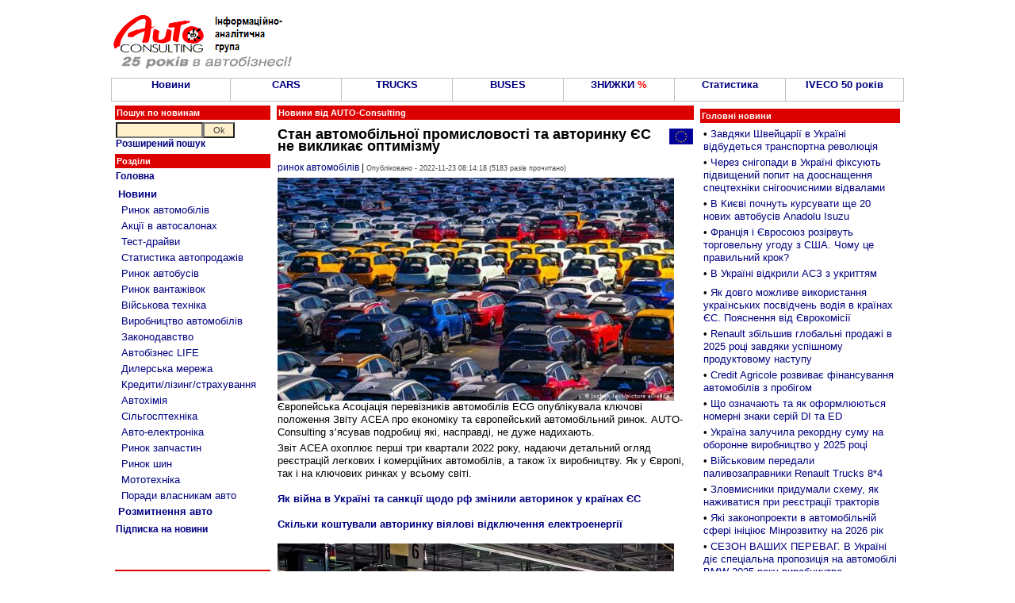

--- FILE ---
content_type: text/html; charset=windows-1251
request_url: https://autoconsulting.ua/article.php?sid=52629
body_size: 12842
content:
<script language='JavaScript' type='text/javascript' src='https://www.autoconsulting.com.ua/adclick/adx.js'></script>
<script language='JavaScript' type='text/javascript'>
<!--
   if (!document.phpAds_used) document.phpAds_used = ',';
   phpAds_random = new String (Math.random()); phpAds_random = phpAds_random.substring(2,11);
   
   document.write ("<" + "script language='JavaScript' type='text/javascript' src='");
   document.write ("https://www.autoconsulting.com.ua/adclick/adjs.php?n=" + phpAds_random);
   document.write ("&amp;clientid=525");
   document.write ("&amp;exclude=" + document.phpAds_used);
   if (document.referrer)
      document.write ("&amp;referer=" + escape(document.referrer));
   document.write ("'><" + "/script>");
//-->
</script><noscript><a href='https://www.autoconsulting.com.ua/adclick/adclick.php?n=a2ddb01e' target='_blank'><img src='https://www.autoconsulting.com.ua/adclick/adview.php?clientid=525&amp;n=a2ddb01e' border='0' alt=''></a></noscript>





<html>
<head>
<meta http-equiv="Content-Type" content="text/html; charset=windows-1251">
<title>Стан автомобільної промисловості та авторинку ЄС не викликає оптимізму: Авто новини від AUTO-Consulting - авторинок</title>
<META NAME=KEYWORDS CONTENT="Стан автомобільної промисловості та авторинку ЄС не викликає оптимізму, авторинок, автобазар, автосалон, продажа, авто, автобизнес, автомобиль, автокредит, растаможка авто, автошоу, автоновости, транспорт, автострахование, дороги, автовыстаки, автоновинки, цены, авторынок, автопродажа, СТО">
<META NAME=DESCRIPTION CONTENT="Стан автомобільної промисловості та авторинку ЄС не викликає оптимізму: Авто новости от AUTO-Consulting - автосалон авторинок">

<META property="og:description" content="

Європейська Асоціація перевізників автомобілів ECG опублікувала ключові положення Звіту ACEA про економіку та європейський автомобільний ринок. AUTO-Consulting з&#700;ясував подробиці які, насправді, не дуже надихають. " />
<META property="og:image" content="https://www.autoconsulting.com.ua/pictures/_images/1641921840597129.jpg" />

<link rel="SHORTCUT ICON" href="favicon.ico">
<link rel="stylesheet" href="/inc/style.css" type="text/css">
<link rel="alternate" type="application/rss+xml" title="Автобізнес в Україні" href="https://www.autoconsulting.com.ua/rss.html">
<link rel="alternate" type="application/rss+xml" title="Відгуки про автівки" href="https://www.autoconsulting.com.ua/autoforum/rss.php">

</head>

<body bgcolor="#FFFFFF" leftmargin=0 topmargin=0 marginwidth=0 marginheight=0>

<SCRIPT language=JavaScript>
<!--
function hovCell(n) 
{n.style.background='#F8F8F8'
}
function Cell(n) 
{n.style.background='#FFFFFF'
}
//-->
</SCRIPT>


<table width=1000 align=center>
<tr>
<td valign=middle><br><a href='index.php'><img src='https://www.autoconsulting.com.ua/images/logo__25.gif' align=left border=0 alt='Интернет-ресурс информационно-аналитической группы AUTO-Consulting'></a>&nbsp;&nbsp;</td>
<td align=left>
<script language='JavaScript' type='text/javascript' src='https://www.autoconsulting.com.ua/adclick/adx.js'></script>
<script language='JavaScript' type='text/javascript'>
<!--
   if (!document.phpAds_used) document.phpAds_used = ',';
   phpAds_random = new String (Math.random()); phpAds_random = phpAds_random.substring(2,11);
   
   document.write ("<" + "script language='JavaScript' type='text/javascript' src='");
   document.write ("https://www.autoconsulting.com.ua/adclick/adjs.php?n=" + phpAds_random);
   document.write ("&amp;what=zone:2");
   document.write ("&amp;exclude=" + document.phpAds_used);
   if (document.referrer)
      document.write ("&amp;referer=" + escape(document.referrer));
   document.write ("'><" + "/script>");
//-->
</script><noscript><a href='https://www.autoconsulting.com.ua/adclick/adclick.php?n=a4b362fe' target='_blank'><img src='https://www.autoconsulting.com.ua/adclick/adview.php?what=zone:2&amp;n=a4b362fe' border='0' alt=''></a></noscript>
</td></tr>
</table>


<!--                  Верхнее меню                  -->
<table width=1000 border=0 cellspacing=0 cellpadding=0 align=center><tr><td bgcolor=Silver>
<table width=100% height=30 border=0 cellspacing=1 cellpadding=0>
<tr>
<td bgcolor='#FFFFFF' align=center valign=center width=15% onMouseOver=hovCell(this) onMouseOut=Cell(this)><b><a href='news.php' title='Авто-Новини'>Новини</a></b></td>
<td bgcolor='#FFFFFF' align=center valign=center width=14% onMouseOver=hovCell(this) onMouseOut=Cell(this)><b><a href='news.php?part=CARS'>CARS</a></b></td>
<td bgcolor='#FFFFFF' align=center valign=center width=14% onMouseOver=hovCell(this) onMouseOut=Cell(this)><b><a href='news.php?part=TRUCKS'>TRUCKS</a></b></td>
<td bgcolor='#FFFFFF' align=center valign=center width=14% onMouseOver=hovCell(this) onMouseOut=Cell(this)><b><a href='news.php?catid=5'>BUSES</a></b></td>
<td bgcolor='#FFFFFF' align=center valign=center width=14% onMouseOver=hovCell(this) onMouseOut=Cell(this)><b><a href='news.php?part=SALES'>ЗНИЖКИ <font color=red>%</font></a></b></td>
<td bgcolor='#FFFFFF' align=center valign=center width=14% onMouseOver=hovCell(this) onMouseOut=Cell(this)><b><a href='news.php?catid=41'>Статистика</a></b></td>
<td bgcolor='#FFFFFF' align=center valign=center width=15% onMouseOver=hovCell(this) onMouseOut=Cell(this)><b><a href='https://www.autoconsulting.ua/pictures/iveco/2025/iveco50/'>IVECO 50 років</a></b></td>
</tr>
</table>
</td></tr></table>


<script language='JavaScript' type='text/javascript' src='https://www.autoconsulting.com.ua/adclick/adx.js'></script>
<script language='JavaScript' type='text/javascript'>
<!--
   if (!document.phpAds_used) document.phpAds_used = ',';
   phpAds_random = new String (Math.random()); phpAds_random = phpAds_random.substring(2,11);
   
   document.write ("<" + "script language='JavaScript' type='text/javascript' src='");
   document.write ("https://www.autoconsulting.com.ua/adclick/adjs.php?n=" + phpAds_random);
   document.write ("&amp;clientid=525");
   document.write ("&amp;exclude=" + document.phpAds_used);
   if (document.referrer)
      document.write ("&amp;referer=" + escape(document.referrer));
   document.write ("'><" + "/script>");
//-->
</script><noscript><a href='https://www.autoconsulting.com.ua/adclick/adclick.php?n=ab01e362' target='_blank'><img src='https://www.autoconsulting.com.ua/adclick/adview.php?clientid=525&amp;n=ab01e362' border='0' alt=''></a></noscript>







<script language='JavaScript' type='text/javascript' src='https://www.autoconsulting.com.ua/adclick/adx.js'></script>
<script language='JavaScript' type='text/javascript' src='https://www.autoconsulting.com.ua/adclick/adlayer.php?what=zone:5&amp;layerstyle=simple&amp;align=center&amp;valign=bottom&amp;padding=0&amp;padding=0&amp;shifth=0&amp;shiftv=0&amp;closebutton=t&amp;closetime=30&amp;backcolor=FFFFFF&amp;bordercolor=FFFFFF'></script>


<!--                 Левое меню             -->
<table width=1000 align=center>
<tr>
<td valign=top width=200>
<form method=POST action='search.php'>
<table width=100%>
<tr><td class=title>Пошук по новинам</td></tr>
<tr><td class=block>
<input type=text name=q style='width: 110px'><input type=submit value="Ok" name=Go style='width: 40px'><br>
<b><a href='search.php'>Розширений пошук</a></b>
</td></tr>
</form>
</table>


<table width=100%>
<tr><td class=title>Розділи</td></tr>
<tr><td class=block>
<a href='index.php'><b>Головна</b></a><br>
</td></tr>
<tr><td class=block>
<table width=100%  cellspacing=2 cellpadding=1 border=0>
<tr><td><a href='news.php'><b>Новини</b></a><br></td></tr>
<tr><td>&nbsp;<a href='news.php?catid=16'>Ринок автомобілів</a></td></tr>
<tr><td>&nbsp;<a href='news.php?catid=33'>Акції в автосалонах</a></td></tr>
<tr><td>&nbsp;<a href='news.php?catid=32'>Тест-драйви</a></td></tr>
<tr><td>&nbsp;<a href='news.php?catid=41'>Статистика автопродажів</a></td></tr>
<tr><td>&nbsp;<a href='news.php?catid=5'>Ринок автобусів</a></td></tr>
<tr><td>&nbsp;<a href='news.php?catid=4'>Ринок вантажівок</a></td></tr>
<tr><td>&nbsp;<a href='news.php?catid=39'>Військова техніка</a></td></tr>
<tr><td>&nbsp;<a href='news.php?catid=17'>Виробництво автомобілів</a></td></tr>
<tr><td>&nbsp;<a href='news.php?catid=30'>Законодавство</a></td></tr>
<tr><td>&nbsp;<a href='news.php?catid=38'>Автобізнес LIFE</a></td></tr>
<tr><td>&nbsp;<a href='news.php?catid=9'>Дилерська мережа</a></td></tr>
<tr><td>&nbsp;<a href='news.php?catid=34'>Кредити/лізинг/страхування</a></td></tr>
<tr><td>&nbsp;<a href='news.php?catid=13'>Автохімія</a></td></tr>
<tr><td>&nbsp;<a href='http://agropravda.com' target=_blank title='Сільгосптехніка, агробізнес на АгроПравді'>Сільгосптехніка</a></td></tr>
<tr><td>&nbsp;<a href='news.php?catid=35'>Авто-електроніка</a></td></tr>
<tr><td>&nbsp;<a href='news.php?catid=11'>Ринок запчастин</a></td></tr>
<tr><td>&nbsp;<a href='news.php?catid=8'>Ринок шин</a></td></tr>
<tr><td>&nbsp;<a href='http://agropravda.com/news/mototehnika' target=_blank>Мототехніка</a></td></tr>
<tr><td>&nbsp;<a href='news.php?catid=37'>Поради власникам авто</a></td></tr>
<tr><td><a href='custom.php'><b>Розмитнення авто</b></a><br></td></tr>
</table>
</td></tr>
<tr><td class=block><b><a href='http://www.autoonline.com.ua/mail.php'>Підписка на новини</a></b></td></tr>
</table><br>
<table width=100%><tr><td align=center>
<script language='JavaScript' type='text/javascript' src='https://www.autoconsulting.com.ua/adclick/adx.js'></script>
<script language='JavaScript' type='text/javascript'>
<!--
   if (!document.phpAds_used) document.phpAds_used = ',';
   phpAds_random = new String (Math.random()); phpAds_random = phpAds_random.substring(2,11);
   
   document.write ("<" + "script language='JavaScript' type='text/javascript' src='");
   document.write ("https://www.autoconsulting.com.ua/adclick/adjs.php?n=" + phpAds_random);
   document.write ("&amp;what=zone:49");
   document.write ("&amp;exclude=" + document.phpAds_used);
   if (document.referrer)
      document.write ("&amp;referer=" + escape(document.referrer));
   document.write ("'><" + "/script>");
//-->
</script>

</td></tr></table>
<br>

<table width=100%><tr><td class=title>&#149;&nbsp;Новини по темі: <b>авторинок</b></td></tr><tr><td class=block>&#149;&nbsp;<a href='article.php?sid=60066'>Європейський авторинок продовжує зростати наприкінці року</a></td></tr><tr><td class=block>&#149;&nbsp;<a href='article.php?sid=60051'>Український авторинок вийшов на довоєнні показники</a></td></tr><tr><td class=block>&#149;&nbsp;<a href='article.php?sid=60011'>В цей день 130 років назад стартував авторинок на території України</a></td></tr><tr><td class=block>&#149;&nbsp;<a href='article.php?sid=59900'>Авторинок у листопаді встановив рекорд продажів</a></td></tr><tr><td class=block>&#149;&nbsp;<a href='article.php?sid=59810'>У листопаді авторинок зростає шаленими темпами</a></td></tr><tr><td class=block>&#149;&nbsp;<a href='article.php?sid=59712'>Український авторинок зміцнив позиції серед європейських країн</a></td></tr><tr><td class=block>&#149;&nbsp;<a href='article.php?sid=59701'>Європейський авторинок зростає 3-й місяць поспіль та вийшов в плюс за 9 місяців</a></td></tr><tr><td class=block>&#149;&nbsp;<a href='article.php?sid=59686'>Куди ведуть пільги на електромобілі авторинок України</a></td></tr><tr><td class=block>&#149;&nbsp;<a href='article.php?sid=59536'>У вересні український авторинок майже догнав минулорічні показники</a></td></tr><tr><td class=block>&#149;&nbsp;<a href='article.php?sid=59484'>Український авторинок у вересні здивує обсягами продажів</a></td></tr><tr><td height=10 align=center><b><a href='search.php?q=авторинок'>Ще по <b>авторинок</b>...</a></b></td></tr></table>
</td>

<!--                 Текст новости             -->
<td valign=top width=530>
<table width=100%><tr><td class=title><b>Новини від AUTO-Consulting</b></td></tr></table>
<table width=100%><tr>
<td class=block align=center>

<script language='JavaScript' type='text/javascript' src='https://www.autoconsulting.com.ua/adclick/adx.js'></script>
<script language='JavaScript' type='text/javascript'>
<!--
   if (!document.phpAds_used) document.phpAds_used = ',';
   phpAds_random = new String (Math.random()); phpAds_random = phpAds_random.substring(2,11);
   
   document.write ("<" + "script language='JavaScript' type='text/javascript' src='");
   document.write ("https://www.autoconsulting.com.ua/adclick/adjs.php?n=" + phpAds_random);
   document.write ("&amp;what=zone:3");
   document.write ("&amp;exclude=" + document.phpAds_used);
   if (document.referrer)
      document.write ("&amp;referer=" + escape(document.referrer));
   document.write ("'><" + "/script>");
//-->
</script><noscript><a href='https://www.autoconsulting.com.ua/adclick/adclick.php?n=a1fc9197' target='_blank'><img src='https://www.autoconsulting.com.ua/adclick/adview.php?what=zone:3&amp;n=a1fc9197' border='0' alt=''></a></noscript>

</td>
</tr></table>
<table width=100%><tr><td class=block><a href='news.php?topicid=35'><img src='https://www.autoconsulting.com.ua//images/eurounionicon.gif' alt='Всі новини по темі - Європейський Союз' align=right border=0></a><h1>Стан автомобільної промисловості та авторинку ЄС не викликає оптимізму</h1><a href='news.php?catid=16' title='Всі новини по темі - ринок автомобілів'>ринок автомобілів</a> | <font class=little>Опубліковано - 2022-11-23 08:14:18 (5183 разів прочитано)</font></td></tr><tr><td><img src='https://www.autoconsulting.com.ua/pictures/_images/1641921840597129.jpg' alt='Стан автомобільної промисловості та авторинку ЄС не викликає оптимізму - авторинок'>
<br>
Європейська Асоціація перевізників автомобілів ECG опублікувала ключові положення Звіту ACEA про економіку та європейський автомобільний ринок. AUTO-Consulting з&#700;ясував подробиці які, насправді, не дуже надихають. </td></tr><tr><td>Звіт ACEA охоплює перші три квартали 2022 року, надаючи детальний огляд реєстрацій легкових і комерційних автомобілів, а також їх виробництву. Як у Європі, так і на ключових ринках у всьому світі.<br><br>

<b><a href='https://www.autoconsulting.com.ua/article.php?sid=52527'>Як війна в Україні та санкції щодо рф змінили авторинок у країнах ЄС</a></b><br><br>
<b><a href='https://www.autoconsulting.com.ua/article.php?sid=52522'>Скільки коштували авторинку віялові відключення електроенергії</a></b><br><br>

<img src='https://www.autoconsulting.com.ua/pictures/_images/1631285751e68b1f.jpg' alt='Стан автомобільної промисловості та авторинку ЄС не викликає оптимізму - авторинок'>
<br><br>

<b>Ринок</b><br>
Глобальний автомобільний ринок протягом третього кварталу 2022 року залишався вразливим до постійного тиску на ланцюг поставок і зростання геополітичної напруженості. Це із січня по вересень 2022 року спричинило падіння світових продажів нових автомобілів на 2,9%. <br><br>

Якщо деталізувати, продажі легкових автомобілів у Північній Америці досягли 9,5 млн одиниць, що на 13,3% менше, порівняно з тим же періодом 2021 року. Продажі автомобілів у Японії та Південній Кореї із січня по вересень впали на 8,7% і 7,5% відповідно. На виробництво тут продовжував впливати дефіцит напівпровідників та інших компонентів. Лише у Китаї сукупні обсяги продажів за січень-вересень зросли на 8,2% - до понад 15,3 млн зареєстрованих автомобілів. <br><br>
<img src='https://www.autoconsulting.com.ua/pictures/_images/1641921840547677.jpg' alt='Стан автомобільної промисловості та авторинку ЄС не викликає оптимізму - авторинок'>
<br><br>

У Європейському Союзі за перші дев’ять місяців 2022 року реєстрація нових автомобілів впала на 9,9% - до 6,8 млн одиниць. <br><br>

<b><a href='https://www.autoconsulting.com.ua/article.php?sid=52607'>На скільки зросла вартість доставки автомобілів в Україну і що буде зі ставками далі</a></b><br><br>

<b>Виробництво</b><br>
У виробництві спостерігається невелике пожвавлення. Зокрема, за перші три квартали 2022 року в Європейському Союзі було виготовлено майже 8 мільйонів автомобілів. Це на 5,8% більше, ніж за аналогічний період 2021 року. <br><br>
<img src='https://www.autoconsulting.com.ua/pictures/_images/1641921841596020.jpg' alt='Стан автомобільної промисловості та авторинку ЄС не викликає оптимізму - авторинок'>
<br><br>

Протягом перших дев’яти місяців 2022 року виробництво у Північній Америці зросло на 11,8% – до майже 8 мільйонів автомобілів. З січня по вересень у Південній Америці було вироблено приблизно 1,6 млн одиниць автомобілів. Обсяги виробництва тут зросли на 12,4%, порівняно з тим самим періодом 2021 року. Виробництво автомобілів у Китаї також відновилося та із січня по вересень додало +15,1%. Загальний обсяг сягнув 16,4 млн одиниць. <br><br>

Загалом, протягом перших трьох кварталів 2022 року у всьому світі було вироблено майже 50 мільйонів автомобілів. Це на 9% більше, ніж за аналогічний період 2021 року. <br><br>

<b><a href='https://www.autoconsulting.com.ua/article.php?sid=52311'>Наскільки в Україні можуть подорожчати автомобілі. Прогноз операторів авторинку</a></b><br><br>
<b><a href='https://www.autoconsulting.com.ua/article.php?sid=52278'>Стали відомі обсяги світового автовиробництва у 2022 році</a></b><br><br>

<img src='https://www.autoconsulting.com.ua/pictures/_upload/1513191592xWdk_h.jpg' alt='Стан автомобільної промисловості та авторинку ЄС не викликає оптимізму - авторинок'>
<br><br>

<b>Комерційні транспортні засоби</b><br>
З січня по вересень 2022 року в ЄС було зареєстровано 1,2 мільйона комерційних транспортних засобів. Це на 17,6% менше, порівняно з аналогічним періодом минулого року. Протягом перших трьох кварталів 2022 року продажі фургонів у ЄС впали на 21,2% - до 0,9 млн одиниць. Натомість кількість нових вантажівок, зареєстрованих у ЄС, зросла на 1,5%. До 220 066 одиниць, проданих із січня по вересень. <br><br>

Очікується, що у 2022 році виробництво комерційних автомобілів в Європі скоротиться на 1,2% - до майже 3,1 млн. Прогнозується, що виробництво комерційних автомобілів у Китаї в 2022 році також скоротиться на 29%. До 3,9 млн одиниць. Скорочення очікується також у Японії та Кореї. У 2022 році річне виробництво тут скоротиться на 5,2%. До 1,2 млн одиниць. <br><br>
<img src='https://www.autoconsulting.com.ua/pictures/_upload/1340307135n7Ur_h.jpg' alt='Стан автомобільної промисловості та авторинку ЄС не викликає оптимізму - авторинок'>
<br><br>

У той же час, очікується, що в 2022 році виробництво в Північній Америці сягне приблизно 4,6 млн одиниць. Це на 10,5% більше, ніж у 2021 році. <br><br>

<b>Перспективи</b><br>
Перспективи, на жаль, не дуже радісні. Очікується, що зростання ВВП в ЄС скоротиться з 5,4% у 2021 році до 3,3% у 2022 році. А у 2023 році він може знизитись ще на 0,3%. Прогнозується, що інфляція споживчих цін у Європейському Союзі у 2022 році перевищить 9%. Проте, у 2023 році вона знизиться до 7%. <br><br>
<img src='https://www.autoconsulting.com.ua/pictures/others/2018/Avtologistika_ECG_10.jpg' alt='Стан автомобільної промисловості та авторинку ЄС не викликає оптимізму - авторинок'>
<br><br>

Є й добрі прогнози. Зокрема, що рівень безробіття в ЄС залишається надзвичайно низьким. У 2022 році він, за очікуваннями, знизиться до історичного мінімуму в 6,2%.<br><br>

<b><a href='https://www.autoconsulting.com.ua/article.php?sid=52576'>Китайські електромобілі захоплюють авторинок Європи. Що ж буде далі?</a></b><br><br></td></tr></table>


<script language='JavaScript' type='text/javascript'>
function twitter(url, text) {
    window.open('https://twitter.com/home/?status='+encodeURIComponent(text)+' '+encodeURIComponent(url),'sharer');
    return false;
}
</script>


<table align=center width=100%>
<tr>
<td class=block align=left>
<a href='https://www.facebook.com/sharer.php?u=http://www.autoconsulting.ua/article.php?sid=52629' rel='nofollow' target=_blank><img src='/images/fb.jpg' border=0 alt='FaceBook'></a>
&nbsp; &nbsp;
<a href='#' onClick='return twitter("https://www.autoconsulting.ua/article.php?sid=52629", "Стан автомобільної промисловості та авторинку ЄС не викликає оптимізму")'><img src='/images/tw.jpg' border=0 alt='Twitter'></a>
&nbsp; &nbsp;
<a href='http://www.autoonline.com.ua/mail.php' rel='nofollow' target=_blank><img src='/images/email.jpg' border=0 alt='email'></a>
&nbsp; &nbsp;
<a href='https://t.me/autoconsulting' rel='nofollow' target=_blank><img src='/images/t.jpg' border=0 alt='Telegram'></a> &nbsp; <b><a href='https://t.me/autoconsulting' rel='nofollow' target=_blank>Підпишись на канал в Telegram</a></b>
</td>
</tr>
</table>

<br><br>

<!--                   Строка подписки и ленты новостей                  -->
<table align=center width=100%>
<tr>
<td width=33% class=block align=center><b><a href='http://www.autoonline.com.ua/mail.php' target=_blank>Підпишись на новини на пошту<br></a></b></td>
<td width=33% class=block align=center>
<a href='news.php?topicid=35' title='Всі новини по темі - Європейський Союз'>Новини по темі - Європейський Союз</a></td>
<td width=33% class=block align=center>
<a href='news.php?catid=16' title='Всі новини по темі - ринок автомобілів'>Всі новини по темі ринок автомобілів</a></td>
</tr>
</table>


<br>
<table align=center width=100%>
<tr><td class=block align=center>
<script language='JavaScript' type='text/javascript' src='https://www.autoconsulting.com.ua/adclick/adx.js'></script>
<script language='JavaScript' type='text/javascript'>
<!--
   if (!document.phpAds_used) document.phpAds_used = ',';
   phpAds_random = new String (Math.random()); phpAds_random = phpAds_random.substring(2,11);
   
   document.write ("<" + "script language='JavaScript' type='text/javascript' src='");
   document.write ("https://www.autoconsulting.com.ua/adclick/adjs.php?n=" + phpAds_random);
   document.write ("&amp;what=zone:44");
   document.write ("&amp;exclude=" + document.phpAds_used);
   if (document.referrer)
      document.write ("&amp;referer=" + escape(document.referrer));
   document.write ("'><" + "/script>");
//-->
</script><noscript><a href='https://www.autoconsulting.com.ua/adclick/adclick.php?n=a4b362fe' target='_blank'><img src='https://www.autoconsulting.com.ua/adclick/adview.php?what=zone:44&amp;n=a4b362fe' border='0' alt=''></a></noscript>
</td></tr>
</table>
<br>


<table width=100%>
<tr>
<td width=50% valign=top>
<table width=100%>
<tr><td class=title>Цікаве по темі...</td></tr>
<tr><td height=7>&#149;&nbsp;<a href='article.php?sid=60095'><b>Toyota остаточно взяла курс на відмову від традиційних двигунів</b></a></td></tr><tr><td height=7>&#149;&nbsp;<a href='article.php?sid=60070'><b>Volkswagen відмовляється від прямих продажів електромобілів через агентську модель в Європі</b></a></td></tr><tr><td height=7>&#149;&nbsp;<a href='article.php?sid=60108'><b>Німеччина передала нові Renault Duster для цифровізації лісового сектору</b></a></td></tr><tr><td height=7>&#149;&nbsp;<a href='article.php?sid=60048'><b>На ринку ЄС масово з`являться бюджетні авто за 15 тис. євро</b></a></td></tr><tr><td height=7>&#149;&nbsp;<a href='article.php?sid=60127'><b>В Україні дебютував новий DS №4. Відомі ціни</b></a></td></tr><tr><td height=7>&#149;&nbsp;<a href='article.php?sid=60192'><b>Визначено найпопулярніший автомобіль 2025 року в Україні та світі</b></a></td></tr><tr><td height=7>&#149;&nbsp;<a href='article.php?sid=60113'><b>Українці у грудні ставлять рекорди купівлі нових авто. Що купують?</b></a></td></tr><tr><td height=7>&#149;&nbsp;<a href='article.php?sid=60038'><b>Українському замовнику поставили нову партію пікапів JAC T6</b></a></td></tr><tr><td height=7>&#149;&nbsp;<a href='article.php?sid=60097'><b>На Київщині ветеранам передали інклюзивні автомобілі</b></a></td></tr><tr><td height=7>&#149;&nbsp;<a href='article.php?sid=60091'><b>Новий DS N°4 вже в Україні</b></a></td></tr><tr><td height=7>&#149;&nbsp;<a href='article.php?sid=60101'><b>В Україні проходить третій етап конкурсу «Автомобіль року-2026». Відомі ще 8 претендентів на перемогу</b></a></td></tr><tr><td height=7>&#149;&nbsp;<a href='article.php?sid=60195'><b>Яким буде новий фастбек PEUGEOT 408</b></a></td></tr><tr><td height=7>&#149;&nbsp;<a href='article.php?sid=60215'><b>Renault представляє новий флагманський кросовер Renault Filante</b></a></td></tr><tr><td height=7>&#149;&nbsp;<a href='article.php?sid=60013'><b>Zeekr вже виготовив 10 000 автомобілів для Європи</b></a></td></tr><tr><td height=7>&#149;&nbsp;<a href='article.php?sid=60016'><b>Переосмислення бестселера: до серійного виробництва готується новий Volkswagen ID.Polo</b></a></td></tr></table>
</td>
<td width=50% valign=top>

<script async src="//pagead2.googlesyndication.com/pagead/js/adsbygoogle.js"></script>
<!-- 300*600 -->
<ins class="adsbygoogle"
     style="display:inline-block;width:250px;height:800px"
     data-ad-client="ca-pub-3419960435156832"
     data-ad-slot="4119695108"></ins>
<script>
(adsbygoogle = window.adsbygoogle || []).push({});
</script>

</td></tr>
</table>


</td>

<!--                 Главные 20 новостей             -->
<td valign=top>
<table width=100%>
<tr><td class=block align=center>
<script language='JavaScript' type='text/javascript' src='https://www.autoconsulting.com.ua/adclick/adx.js'></script>
<script language='JavaScript' type='text/javascript'>
<!--
   if (!document.phpAds_used) document.phpAds_used = ',';
   phpAds_random = new String (Math.random()); phpAds_random = phpAds_random.substring(2,11);
   
   document.write ("<" + "script language='JavaScript' type='text/javascript' src='");
   document.write ("https://www.autoconsulting.com.ua/adclick/adjs.php?n=" + phpAds_random);
   document.write ("&amp;what=zone:33");
   document.write ("&amp;exclude=" + document.phpAds_used);
   if (document.referrer)
      document.write ("&amp;referer=" + escape(document.referrer));
   document.write ("'><" + "/script>");
//-->
</script><noscript><a href='https://www.autoconsulting.com.ua/adclick/adclick.php?n=a68e69d2' target='_blank'><img src='https://www.autoconsulting.com.ua/adclick/adview.php?what=zone:33&amp;n=a68e69d2' border='0' alt=''></a></noscript>
</td></tr>
<tr><td class=title>Головні новини</td></tr>
<tr><td class=block>
<table width=100%>
<tr><td height=7>&#149;&nbsp;<a href='article.php?sid=60270'>Завдяки Швейцарії в Україні відбудеться транспортна революція </a></td></tr><tr><td height=7>&#149;&nbsp;<a href='article.php?sid=60269'>Через снігопади в Україні фіксують підвищений попит на дооснащення спецтехніки снігоочисними відвалами</a></td></tr><tr><td height=7>&#149;&nbsp;<a href='article.php?sid=60268'>В Києві почнуть курсувати ще 20 нових автобусів Anadolu Isuzu</a></td></tr><tr><td height=7>&#149;&nbsp;<a href='article.php?sid=60266'>Франція і Євросоюз розірвуть торговельну угоду з США. Чому це правильний крок?</a></td></tr><tr><td height=7>&#149;&nbsp;<a href='article.php?sid=60265'>В Україні відкрили АСЗ з укриттям</a></td></tr><tr><td align=center>
<script language='JavaScript' type='text/javascript' src='https://www.autoconsulting.com.ua/adclick/adx.js'></script>
<script language='JavaScript' type='text/javascript'>
<!--
   if (!document.phpAds_used) document.phpAds_used = ',';
   phpAds_random = new String (Math.random()); phpAds_random = phpAds_random.substring(2,11);
   
   document.write ("<" + "script language='JavaScript' type='text/javascript' src='");
   document.write ("https://www.autoconsulting.com.ua/adclick/adjs.php?n=" + phpAds_random);
   document.write ("&amp;what=zone:63");
   document.write ("&amp;exclude=" + document.phpAds_used);
   if (document.referrer)
      document.write ("&amp;referer=" + escape(document.referrer));
   document.write ("'><" + "/script>");
//-->
</script><noscript><a href='https://www.autoconsulting.com.ua/adclick/adclick.php?n=a38341a8' target='_blank'><img src='https://www.autoconsulting.com.ua/adclick/adview.php?what=zone:63&amp;n=a38341a8' border='0' alt=''></a></noscript>
</td></tr>
<tr><td height=7>&#149;&nbsp;<a href='article.php?sid=60263'>Як довго можливе використання українських посвідчень водія в країнах ЄС. Пояснення від Єврокомісії</a></td></tr><tr><td height=7>&#149;&nbsp;<a href='article.php?sid=60262'>Renault збільшив глобальні продажі в 2025 році завдяки успішному продуктовому наступу</a></td></tr><tr><td height=7>&#149;&nbsp;<a href='article.php?sid=60261'>Credit Agricole розвиває фінансування автомобілів з пробігом</a></td></tr><tr><td height=7>&#149;&nbsp;<a href='article.php?sid=60259'>Що означають та як оформлюються номерні знаки серій DI та ED</a></td></tr><tr><td height=7>&#149;&nbsp;<a href='article.php?sid=60257'>Україна залучила рекордну суму на оборонне виробництво у 2025 році</a></td></tr><tr><td height=7>&#149;&nbsp;<a href='article.php?sid=60256'>Військовим передали паливозаправники Renault Trucks 8*4</a></td></tr><tr><td height=7>&#149;&nbsp;<a href='article.php?sid=60255'>Зловмисники придумали схему, як наживатися при реєстрації тракторів</a></td></tr><tr><td height=7>&#149;&nbsp;<a href='article.php?sid=60254'>Які законопроекти в автомобільній сфері ініціює Мінрозвитку на 2026 рік</a></td></tr><tr><td height=7>&#149;&nbsp;<a href='article.php?sid=60253'>СЕЗОН ВАШИХ ПЕРЕВАГ. В Україні діє спеціальна пропозиція на автомобілі BMW 2025 року виробництва</a></td></tr><tr><td height=7>&#149;&nbsp;<a href='article.php?sid=60252'>За 2025 рік в Україні збільшилось на 220 тис. водіїв</a></td></tr><tr><td height=7>&#149;&nbsp;<a href='article.php?sid=60251'>Підсумки Дакар 2026: Мотоцикли</a></td></tr><tr><td height=7>&#149;&nbsp;<a href='article.php?sid=60250'>Підсумки Дакару 2026: категорія Classic</a></td></tr><tr><td height=7>&#149;&nbsp;<a href='article.php?sid=60249'>Підсумки Дакару 2026: Прототипи</a></td></tr><tr><td height=7>&#149;&nbsp;<a href='article.php?sid=60248'>Підсумки Дакару 2026: Вантажівки</a></td></tr><tr><td height=7>&#149;&nbsp;<a href='article.php?sid=60247'>Трамп вводить мита на європейських союзників через Гренландію</a></td></tr><tr><td height=10 align=center><b><a href='news.php'>Всі новини...</a></b></td></tr>
</table>
</td></tr>
</table>


</td>
</tr>
</table>


<table width=100%>
<tr><td align=center>
<script language='JavaScript' type='text/javascript' src='https://www.autoconsulting.com.ua/adclick/adx.js'></script>
<script language='JavaScript' type='text/javascript'>
<!--
   if (!document.phpAds_used) document.phpAds_used = ',';
   phpAds_random = new String (Math.random()); phpAds_random = phpAds_random.substring(2,11);
   
   document.write ("<" + "script language='JavaScript' type='text/javascript' src='");
   document.write ("https://www.autoconsulting.com.ua/adclick/adjs.php?n=" + phpAds_random);
   document.write ("&amp;what=zone:2");
   document.write ("&amp;exclude=" + document.phpAds_used);
   if (document.referrer)
      document.write ("&amp;referer=" + escape(document.referrer));
   document.write ("'><" + "/script>");
//-->
</script><noscript><a href='https://www.autoconsulting.com.ua/adclick/adclick.php?n=a4b362fe' target='_blank'><img src='https://www.autoconsulting.com.ua/adclick/adview.php?what=zone:2&amp;n=a4b362fe' border='0' alt=''></a></noscript>
</td></tr>
</table>

<br>

<table width=1000 align=center>
<tr>
<td valign=top width=25%>
<!--           Авто- мото- музеи и коллекции Украины            -->
<table width=100%>
<tr>
<td class=title>Авто- мото- музеї та колекції України</td>
</tr>
<tr>
<td class=block>
<a href='article.php?sid=47658'>«Фаетон» Запорожжя</a><br>
<a href='article.php?sid=47817'>«Ретро Гараж» Львів</a><br>
<a href='article.php?sid=47724'>«Винтаж Гаражъ» Дніпро</a><br>
<a href='article.php?sid=54109'>«Машини часу» Дніпро</a><br>
<a href='article.php?sid=54664'>Музей КПІ Київ</a><br>
<a href='article.php?sid=48262'>Harley-Davidson Kyiv</a><br>
<a href='article.php?sid=47845'>«Мотомір» Камєнскоє</a><br>
<a href='article.php?sid=47567'>Ретромотомузей Львів</a><br>
<a href='article.php?sid=47144'>Zastava Умань</a><br>
<a href='article.php?sid=47611'>Мотоколекція OldCarService Київ</a><br>
<a href='article.php?sid=29960'>Гараж Януковича</a><br>
<a href='article.php?sid=47590'>Мотоколекція Берегово</a><br>
<a href='article.php?sid=50087'>Ретро музей Карлівка</a><br>
<a href='article.php?sid=46150'>Колекція Львівських мопедів</a><br>
<a href='article.php?sid=49590'>100 екземплярів за 100 років</a><br>
<a href='https://www.youtube.com/watch?v=t-Wo1ZS_MiQ'>Колекційна мото- вело- ЗАЛА</a><br>
</td>
</tr>
</table>


<br>
<!--               Заводы, где делают Ваши машины             -->
<table width=100%>
<tr>
<td class=title>Заводи, де виробляють <br>Ваші машини</td>
</tr>
<tr>
<td class=block>
<a href='article.php?sid=56690'>Книга по історії появи мотовиробництв в Україні</a><br>
<a href='article.php?sid=34977'>Український авторинок за 100 років</a><br>
<a href='article.php?sid=13088'>ЗАЗ 2009 р.</a>, <a href='article.php?sid=19160'>Як роблять ZAZ Forza 2011 р.</a>, <a href='article.php?sid=39933'>ЗАЗ 2017 р.</a><br>
<a href='article.php?sid=10017'>Богдан (Черкасы)</a>, <a href='article.php?sid=13323'>2009</a>, <a href='article.php?sid=29274'>2013</a>, <a href='article.php?sid=44191'>2019 рік</a><br>
<a href='article.php?sid=29274'>Богдан JAC</a>, <a href='article.php?sid=42352'>Богдан-МАЗ</a><br>
<a href='article.php?sid=20871'>АвтоВАЗ</a><br>
<a href='article.php?sid=34434'>ЛуАЗ</a>, <a href='article.php?sid=36343'>ЛуАЗ 2016</a><br>
<a href='article.php?sid=1044'>Черкаський Автобус 2003</a>, <a href='article.php?sid=35549'>2016 рік</a><br>
<a href='article.php?sid=7172'>КрАСЗ</a><br>
<a href='article.php?sid=33161'>Що залишилося від ЛАЗу</a><br>
<a href='article.php?sid=46953'>Що залишилося від КМЗ</a><br>
<a href='article.php?sid=46282'>Що залишилося від ХВЗ</a><br>
<a href='article.php?sid=47885'>Що залишилося від ЛМЗ</a><br>
<a href='article.php?sid=5399'>Єврокар</a><br>
<a href='article.php?sid=6872'>ЧАЗ</a><br>
<a href='article.php?sid=1045'>Часов-Яр</a><br>
<a href='article.php?sid=47355'>Історія КМЗ</a><br>
<a href='article.php?sid=38867'>Завод ім. Малишева</a><br>
<a href='article.php?sid=32890'>Київський БТЗ</a><br>
<a href='https://www.youtube.com/watch?v=Yo6n9dQQcvM'>Перший український автозавод</a><br>
<a href='article.php?sid=46557'>Велосипеди України</a><br>
<a href='article.php?sid=33053'>Audi</a><br>
<a href='article.php?sid=36084'>Jaguar Land Rover China</a><br>
<a href='article.php?sid=29074'>Peugeot</a><br>
<a href='article.php?sid=24333'>Porsche</a><br>
<a href='article.php?sid=28743'>Volvo</a><br>
<a href='article.php?sid=6436'>FSO</a><br>
<a href='article.php?sid=14958'>KIA Slovakia</a> <a href='article.php?sid=21075'>KIA Russia</a> <a href='article.php?sid=28655'>KIA Korea</a><br>
<a href='article.php?sid=29181'>Lamborghini</a><br>
<a href='article.php?sid=28806'>MG</a><br>
<a href='article.php?sid=23076'>BYD</a><br>
<a href='article.php?sid=58957'>Cezet (CZ)</a><br>
<a href='article.php?sid=6385'>Chery</a>, <a href='article.php?sid=36029'>Chery 2016</a><br>
<a href='article.php?sid=23658'>Geely</a>, <a href='article.php?sid=27350'>Emgrand EC8</a>, <a href='article.php?sid=33382'>Emgrand GC9</a><br>
<a href='article.php?sid=8566'>Great-Wall</a>, <a href='article.php?sid=23801'>2012 рік</a><br>
<a href='article.php?sid=24560'>FORD Otosan</a><br>
<a href='article.php?sid=33095'>MAN & Neoplan Туреччина</a><br>
<a href='article.php?sid=4139'>IVECO</a><br>
<a href='article.php?sid=27292'>MAN</a><br>
<a href='article.php?sid=44168'>Scania Сідертельє</a><br>
<a href='article.php?sid=7697'>ГАЗ</a>, <a href='article.php?sid=16272'>ГАЗ 2010</a><br>
<a href='article.php?sid=28279'>УАЗ</a><br>
</td>
</tr>
</table>
<br>
<!--                    Лічильники                    -->
<table width=100%>
<tr>
<td class=title>Лічильники</td>
</tr>
<tr><td class=block align=center>
<!--bigmir)net TOP 100-->
<span id='obHP'></span>
<script type="text/javascript" language="javascript"><!--
bmN=navigator,bmD=document,bmD.cookie='b=b',i=0,bs=[],bm={v:6436,s:6436,t:27,c:bmD.cookie?1:0,n:Math.round((Math.random()* 1000000)),w:0};
try{obHP.style.behavior="url('#default#homePage')";obHP.addBehavior('#default#homePage');if(obHP.isHomePage(window.location.href))bm.h=1;}catch(e){;}
for(f=self;f!=f.parent;f=f.parent)bm.w++;
try{if(bmN.plugins&&bmN.mimeTypes.length&&(x=bmN.plugins['Shockwave Flash']))bm.m=parseInt(x.description.replace(/([a-zA-Z]|s)+/,''));
else for(f=3;f<20;f++)if(eval('new ActiveXObject("ShockwaveFlash.ShockwaveFlash.'+f+'")'))bm.m=f}catch(e){;}
try{bm.y=bmN.javaEnabled()?1:0}catch(e){;}
try{bmS=screen;bm.v^=bm.d=bmS.colorDepth||bmS.pixelDepth;bm.v^=bm.r=bmS.width}catch(e){;}
r=bmD.referrer.slice(7);if(r&&r.split('/')[0]!=window.location.host){bm.f=escape(r);bm.v^=r.length}
bm.v^=window.location.href.length;for(x in bm)bs[i++]=x+bm[x];
bmD.write('<a rel="nofollow" href="https://www.bigmir.net/" target="_blank" onClick="img=new Image();img.src=&quot;https://www.bigmir.net/?cl=6436&quot;;"><img src="https://c.bigmir.net/?'+bs.join('&')+'"  width="88" height="63" border="0" alt="bigmir)net TOP 100" title="bigmir)net TOP 100"></a>');
//-->
</script>
<!--bigmir)net TOP 100-->

<br>

<!-- Google Analytics -->
<script>
  (function(i,s,o,g,r,a,m){i['GoogleAnalyticsObject']=r;i[r]=i[r]||function(){
  (i[r].q=i[r].q||[]).push(arguments)},i[r].l=1*new Date();a=s.createElement(o),
  m=s.getElementsByTagName(o)[0];a.async=1;a.src=g;m.parentNode.insertBefore(a,m)
  })(window,document,'script','https://www.google-analytics.com/analytics.js','ga');

  ga('create', 'UA-99358129-1', 'auto');
  ga('send', 'pageview');

</script>
<br>


<TABLE ALIGN="center" cellpadding="0" cellspacing="0" border="0" height="31" width="88" style="font:12px Tahoma;width:88;text-align:right" ><TR>

<TD BACKGROUND="https://shalb.com/img/offbut.gif" WIDTH="88" HEIGHT="31">

<a style="font:12px Tahoma;color:#0295DB;text-decoration: none; " title="network security assessment" rel="nofollow" href="http://shalb.com/" target=_blank>SHALB&nbsp;&nbsp;</a><br><a style="font:12px Tahoma;color:#0295DB;text-decoration: none;" title="website security audit" rel="nofollow" href="http://shalb.com/en/services/appaudit/" target=_blank> Secured&nbsp;&nbsp;</a>
</TD></TR></TABLE> 

<br><br>
<br><br>
<font class=little>Купить машину на <a rel="nofollow" href="http://avtosale.com.ua/" target=_blank>автопродаже</a>? Автобазар Украины.</font>
<br><br>

</td></tr>
</table>
</td>

<td valign=top width=25%>
<table width=100%>
<tr><td class=title><a href='top.php'><font color=#FFFFFF><u>Популярні новини</u></font></a></td></tr>
<tr><td height=7>&#149;&nbsp;<a href='article.php?sid=60242'>В Україні почалось серійне виробництво повнопривідних шасі</a></td></tr><tr><td height=7>&#149;&nbsp;<a href='article.php?sid=60142'>В Україні збудують завод світового автоконцерну</a></td></tr><tr><td height=7>&#149;&nbsp;<a href='article.php?sid=60190'>Український виробник почав виготовляти авто для ліквідації лісових пожеж</a></td></tr><tr><td height=7>&#149;&nbsp;<a href='article.php?sid=60095'>Toyota остаточно взяла курс на відмову від традиційних двигунів</a></td></tr><tr><td height=7>&#149;&nbsp;<a href='article.php?sid=60064'>Tatra поставить 4000 армійських вантажівок за 1 млрд євро</a></td></tr><tr><td height=7>&#149;&nbsp;<a href='article.php?sid=60188'>Чому сучасні нові автомобілі поставляються без запасного колеса</a></td></tr><tr><td height=7>&#149;&nbsp;<a href='article.php?sid=60070'>Volkswagen відмовляється від прямих продажів електромобілів через агентську модель в Європі</a></td></tr><tr><td height=7>&#149;&nbsp;<a href='article.php?sid=60060'>В Івано-Франківську на маршрути виходять нові українські дуобуси. Що це за техніка?</a></td></tr><tr><td height=7>&#149;&nbsp;<a href='article.php?sid=60132'>У грудні на авторинку було встановлено рекорд продажів нових авто</a></td></tr><tr><td height=7>&#149;&nbsp;<a href='article.php?sid=60177'>В 2026 році український перевізник придбає найбільшу партію важковозів</a></td></tr><tr><td height=7>&#149;&nbsp;<a href='article.php?sid=60218'>Японія поставила Україні всі обіцяні військові позашляховики</a></td></tr><tr><td height=7>&#149;&nbsp;<a href='article.php?sid=60196'>Український виробник причепів виходить на ринок США</a></td></tr><tr><td height=7>&#149;&nbsp;<a href='article.php?sid=60104'>Тест-драйв Cupra Terramar: шалений кросовер з чарівною кнопкою</a></td></tr><tr><td height=7>&#149;&nbsp;<a href='article.php?sid=60185'>В Україні виготовили 25-ти тонний автокран на потужному шасі Daewoo Novus</a></td></tr><tr><td height=7>&#149;&nbsp;<a href='article.php?sid=60108'>Німеччина передала нові Renault Duster для цифровізації лісового сектору</a></td></tr></table>
</td>

<td valign=top width=25%>

<table width=100%><tr><td class=title><a href='news.php?catid=33'><font color=#FFFFFF><u>Акції у дилерів...</u></font></a></td></tr>
<tr><td height=7>&#149;&nbsp;<a href='article.php?sid=60253'>СЕЗОН ВАШИХ ПЕРЕВАГ. В Україні діє спеціальна пропозиція на автомобілі BMW 2025 року виробництва</a></td></tr><tr><td height=7>&#149;&nbsp;<a href='article.php?sid=60212'>На новий BMW 3 серії діє спеціальна пропозиція від 1 650 000 грн.</a></td></tr><tr><td height=7>&#149;&nbsp;<a href='article.php?sid=60002'>На Mitsubishi Eclipse Cross діє вигода до 94 000 грн.</a></td></tr><tr><td height=7>&#149;&nbsp;<a href='article.php?sid=59989'>Honda влаштовує «Фантастичний Розпродаж» автомобілів з вигодою до 200 000 грн.</a></td></tr><tr><td height=7>&#149;&nbsp;<a href='article.php?sid=59976'>В грудні на Mitsubishi Pajero Sport діє вигода до 128 000 грн.</a></td></tr><tr><td height=7>&#149;&nbsp;<a href='article.php?sid=59960'>До зимових свят Benish GPS дарує безкоштовний монтаж та -10% на автобезпеку</a></td></tr><tr><td height=7>&#149;&nbsp;<a href='article.php?sid=59956'>На запчастини до автомобілів Mitsubishi діє вигідна зимова пропозиція</a></td></tr><tr><td height=7>&#149;&nbsp;<a href='article.php?sid=59901'>В Україні стартувала акція «Value+ для автомобілів Renault віком 3+ років»</a></td></tr><tr><td height=7>&#149;&nbsp;<a href='article.php?sid=59891'>Автомобілі SEAT пропонуються зі складу за фіксованим курсом 45 грн/євро</a></td></tr><tr><td height=7>&#149;&nbsp;<a href='article.php?sid=59883'>Автомобілі CUPRA доступні зі складу за фіксованим курсом 45 грн./Євро</a></td></tr><tr><td height=7>&#149;&nbsp;<a href='article.php?sid=59874'>Останній шанс придбати CITROEN C5 Aircross на дизелі та по спеціальній ціні</a></td></tr><tr><td height=7>&#149;&nbsp;<a href='article.php?sid=59859'>В «Чорну п`ятницю» на популярні кросовери Mitsubishi діє знижка 3%</a></td></tr><tr><td height=7>&#149;&nbsp;<a href='article.php?sid=59856'>«Чорна п`ятниця» від CITROEN: на CITROEN C4 та C5 Aircross діють знижки до 50 000 грн.</a></td></tr><tr><td height=7>&#149;&nbsp;<a href='article.php?sid=59843'>PEUGEOT підготував спеціальні пропозиції на «Чорну п’ятницю»</a></td></tr><tr><td height=7>&#149;&nbsp;<a href='article.php?sid=59835'>На електромобілі BMW діє спеціальна кредитна пропозицій зі ставкою 0,01% річних</a></td></tr></table>

</td>

<td valign=top width=25%>
<!--                 Исторія               -->
<table width=100%>
<tr>
<td class=title>Авто історія</td>
</tr>
<tr>
<td class=block>
<a href='article.php?sid=40950'>Історія АвтоЗАЗа</a><br>
<a href='article.php?sid=34434'>Історія Богдан/ЛуАЗ</a><br>
<a href='article.php?sid=38312'>Історія Черкаський автобус</a><br>
<a href='article.php?sid=49314'>Історія КМЗ</a> / <a href='article.php?sid=47355'>КМЗ 75 років</a><br>
<a href='article.php?sid=27176'>Музей Audi</a><br>
<a href='article.php?sid=55481'>Історія NSU</a><br>
<a href='article.php?sid=30264'>Музей BMW</a><br>
<a href='article.php?sid=32517'>Музей Citroen</a><br>
<a href='https://autoconsulting.com.ua/pictures/Citroen/2019/Citroen100years/legends.html'>Історія Citroen</a><br>
<a href='article.php?sid=55432'>Музей DAF</a><br>
<a href='article.php?sid=42190'>Музей Ferrari</a><br>
<a href='article.php?sid=22996'>Музей Fiat</a><br>
<a href='article.php?sid=58956'>IVECO 50 років</a><br>
<a href='article.php?sid=28886'>Музей MG</a><br>
<a href='article.php?sid=23625'>Музей Peugeot</a><br>
<a href='article.php?sid=49012'>Історія Dangel 4x4</a><br>
<a href='article.php?sid=55397'>Історія Jeep</a><br>
<a href='article.php?sid=57594'>Історія Mazda</a><br>
<a href='article.php?sid=24487'>Музей Porsche</a><br>
<a href='article.php?sid=29407'>Музей Volvo</a><br>
<a href='article.php?sid=41416'>Парк Ferrari World Park</a><br>
<a href='article.php?sid=33254'>ВАЗ-2101 "Копійка"</a><br>
<a href='article.php?sid=38539'>ВАЗ-2121 "Нива"/LADA 4x4</a><br>
<a href='article.php?sid=38621'>LADA Sport</a><br>
<a href='article.php?sid=33875'>ГАЗ-24 "Волга"</a><br>
<a href='article.php?sid=34434'>ЛуАЗ-969</a><br>
<a href='article.php?sid=34787'>ЗАЗ-965</a><br>
<a href='article.php?sid=45115'>Перший український мотоцикл</a><br>
<a href='article.php?sid=49580'>Найперша мотоколяска К-1В</a><br>
<a href='article.php?sid=46896'>Перший київський мотоцикл К-1Б</a><br>
<a href='article.php?sid=46150'>Всі модели ЛМЗ</a><br>
<a href='article.php?sid=59119'>Історія мото Cezet (CZ)</a><br>
<a href='article.php?sid=43931'>Історія Mini</a><br>
<a href='article.php?sid=32359'>Музей в Брюселі</a><br>
<a href='article.php?sid=31033'>Музей в Турині</a><br>
<a href='article.php?sid=30680'>Музей в Пекині</a><br>
<a href='article.php?sid=33993'>Музей в Шанхаї</a><br>
<a href='article.php?sid=22537'>Гараж Князя Монако</a><br>
<a href='article.php?sid=26416'>Авто королів XX сторіччя</a><br>
<a href='article.php?sid=29960'>Гараж Януковича</a><br>
<a href='article.php?sid=25807'>Китайський автопром</a><br>
<a href='article.php?sid=24165'>Турецький автопром</a><br>
<a href='article.php?sid=28698'>Корейський автопром</a><br>
<a href='article.php?sid=23720'>Авто II світової війни</a><br>
<a href='article.php?sid=33390'>Автівки Великої Перемоги</a><br>
<a href='article.php?sid=43905'>Авто Ленд-ліза</a><br>
<a href='article.php?sid=32261'>Лімузини російських вождів</a><br>
<a href='article.php?sid=27125'>Київський тролейбус</a><br>
<a href='article.php?sid=34941'>Київський автобус</a><br>
<a href='article.php?sid=34670'>Перші українські тролейбуси</a><br>
<a href='article.php?sid=35059'>Київський швидкісний трамвай</a><br>
<a href='article.php?sid=45224'>НТУ - 75 років</a><br>
<a href='article.php?sid=35188'>Перші авто та автоСМІ в Україні</a><br>
<a href='article.php?sid=53723'>ТОП10+ найстаріших автомобілів в Україні</a><br>
<a href='article.php?sid=51336'>Автономера Київа за 116 років</a><br>
<a href='article.php?sid=34977'>Статистика українського авторинку за 100 років</a><br>
<a href='article.php?sid=56690'>Історія появи українського мото- та велопрому</a><br>
<a href='article.php?sid=44656'>Скільки авто було продано в Незалежній Україні</a><br>
<br>
Великі особистості <a href='article.php?sid=43951'>Андре Сітроєн</a>, <a href='article.php?sid=33816'>Джорджетто Джуджаро</a>, <a href='article.php?sid=27306'>Луїджи Колані</a>, <a href='article.php?sid=33786'>Фердинанд Порше</a>, <a href='article.php?sid=55955'>Марчелло Гандіні</a>, <a href='article.php?sid=39526'>Mr. Dream Car Олексій Сахновський</a>, <a href='article.php?sid=44070'>Свємпа</a>, <a href='article.php?sid=34275'>київлянин Володимир Вєклич</a>, <a href='article.php?sid=49384'>Філіп Прибилой Д4</a><br>
</td>
</tr>
</table>
</td>

</tr>
</table>



<table width=100%>
<tr><td width=170>&nbsp;</td>
<td align=center valign=center>

<script async src="//pagead2.googlesyndication.com/pagead/js/adsbygoogle.js"></script>
<!-- 500x120 -->
<ins class="adsbygoogle"
     style="display:block"
     data-ad-client="ca-pub-3419960435156832"
     data-ad-slot="9493843508"
     data-ad-format="auto"></ins>
<script>
(adsbygoogle = window.adsbygoogle || []).push({});
</script>

</td>

<td width=200>
<!--                    Зв'язок                    -->
<table width=100%>
<tr><td class=title>Зв'язок</td></tr>
<tr><td class=block align=center>
Тел.: <b>+38 063 233 43 31</b><br>
<a href="/cdn-cgi/l/email-protection#e5868c96a58490918a868a8b969089918c8b82cb868a88cb9084">Пишіть нам >>> </a><br>
<a href="#" onclick="this.style.behavior='url(#default#homepage)';this.setHomePage('http://www.autoconsulting.com.ua/');">Зробити стартовою</a> | <a href="javascript: window.external.AddFavorite('http://www.autoconsulting.com.ua/','Автобізнес в Україні. Купівля/продаж авто (AUTO-Consulting)')">У вибране</a><br>
<a href='http://www.autoconsulting.com.ua/export.php'>Експорт новин</a> | <a href='rss.html' target=_blank><img src='images/rss.jpg' border=0></a><br>
<a href='adv.php'>Реклама на сайті</a>
</td></tr>
</table>

</td></tr>
</table>

<table width=100%>
<tr><td class=block>
<font class=little>Роздрук, збереження, переклад іншою мовою або носій матеріалів, опублікованих у новинах AUTO-Consulting, допускаються лише для особистого використання. Інше використання матеріалів (зокрема, часткова чи повна публікація) допускається лише з дозволу ІАГ AUTO-Consulting. Використання матеріалів www.autoconsulting.com.ua допускається за наявності гіперпосилання на www.autoconsulting.com.ua.</font>
</td></tr>
</table>



<script data-cfasync="false" src="/cdn-cgi/scripts/5c5dd728/cloudflare-static/email-decode.min.js"></script><script defer src="https://static.cloudflareinsights.com/beacon.min.js/vcd15cbe7772f49c399c6a5babf22c1241717689176015" integrity="sha512-ZpsOmlRQV6y907TI0dKBHq9Md29nnaEIPlkf84rnaERnq6zvWvPUqr2ft8M1aS28oN72PdrCzSjY4U6VaAw1EQ==" data-cf-beacon='{"version":"2024.11.0","token":"4c8fa1ce5de84b90b77b7833d1d7aa33","r":1,"server_timing":{"name":{"cfCacheStatus":true,"cfEdge":true,"cfExtPri":true,"cfL4":true,"cfOrigin":true,"cfSpeedBrain":true},"location_startswith":null}}' crossorigin="anonymous"></script>
</body>
</html>



--- FILE ---
content_type: text/html; charset=utf-8
request_url: https://www.google.com/recaptcha/api2/aframe
body_size: 267
content:
<!DOCTYPE HTML><html><head><meta http-equiv="content-type" content="text/html; charset=UTF-8"></head><body><script nonce="qK8Wj0RHppNaUczeCuCRgg">/** Anti-fraud and anti-abuse applications only. See google.com/recaptcha */ try{var clients={'sodar':'https://pagead2.googlesyndication.com/pagead/sodar?'};window.addEventListener("message",function(a){try{if(a.source===window.parent){var b=JSON.parse(a.data);var c=clients[b['id']];if(c){var d=document.createElement('img');d.src=c+b['params']+'&rc='+(localStorage.getItem("rc::a")?sessionStorage.getItem("rc::b"):"");window.document.body.appendChild(d);sessionStorage.setItem("rc::e",parseInt(sessionStorage.getItem("rc::e")||0)+1);localStorage.setItem("rc::h",'1769021091478');}}}catch(b){}});window.parent.postMessage("_grecaptcha_ready", "*");}catch(b){}</script></body></html>